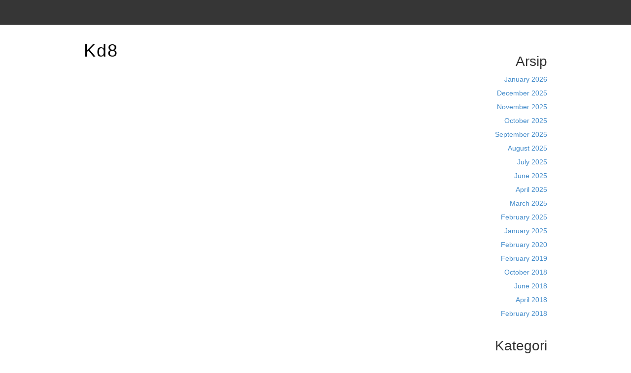

--- FILE ---
content_type: text/html; charset=UTF-8
request_url: https://kd8.us/category/shoes/
body_size: 10645
content:
<!DOCTYPE html>
<html lang="en-US">
<head>
<meta name="MobileOptimized" content="width" />
<meta name="HandheldFriendly" content="true" />
<meta name="generator" content="Drupal 8 (https://www.drupal.org)" />

<meta charset="UTF-8">
<link rel="profile" href="http://gmpg.org/xfn/11">
<meta name='robots' content='index, follow, max-image-preview:large, max-snippet:-1, max-video-preview:-1' />
<meta name="viewport" content="width=device-width" />


	<!-- This site is optimized with the Yoast SEO plugin v26.8 - https://yoast.com/product/yoast-seo-wordpress/ -->
	<title>Shoes Archives - Kd8</title>
	<link rel="canonical" href="https://kd8.us/category/shoes/" />
	<meta property="og:locale" content="en_US" />
	<meta property="og:type" content="article" />
	<meta property="og:title" content="Shoes Archives - Kd8" />
	<meta property="og:url" content="https://kd8.us/category/shoes/" />
	<meta property="og:site_name" content="Kd8" />
	<meta name="twitter:card" content="summary_large_image" />
	<script type="application/ld+json" class="yoast-schema-graph">{"@context":"https://schema.org","@graph":[{"@type":"CollectionPage","@id":"https://kd8.us/category/shoes/","url":"https://kd8.us/category/shoes/","name":"Shoes Archives - Kd8","isPartOf":{"@id":"https://kd8.us/#website"},"breadcrumb":{"@id":"https://kd8.us/category/shoes/#breadcrumb"},"inLanguage":"en-US"},{"@type":"BreadcrumbList","@id":"https://kd8.us/category/shoes/#breadcrumb","itemListElement":[{"@type":"ListItem","position":1,"name":"Home","item":"https://kd8.us/"},{"@type":"ListItem","position":2,"name":"Shoes"}]},{"@type":"WebSite","@id":"https://kd8.us/#website","url":"https://kd8.us/","name":"Kd8","description":"","potentialAction":[{"@type":"SearchAction","target":{"@type":"EntryPoint","urlTemplate":"https://kd8.us/?s={search_term_string}"},"query-input":{"@type":"PropertyValueSpecification","valueRequired":true,"valueName":"search_term_string"}}],"inLanguage":"en-US"}]}</script>
	<!-- / Yoast SEO plugin. -->


<link rel="alternate" type="application/rss+xml" title="Kd8 &raquo; Feed" href="https://kd8.us/feed/" />
<link rel="alternate" type="application/rss+xml" title="Kd8 &raquo; Comments Feed" href="https://kd8.us/comments/feed/" />
<link rel="alternate" type="application/rss+xml" title="Kd8 &raquo; Shoes Category Feed" href="https://kd8.us/category/shoes/feed/" />
<link rel="pingback" href="https://kd8.us/xmlrpc.php" />
<style id='wp-img-auto-sizes-contain-inline-css' type='text/css'>
img:is([sizes=auto i],[sizes^="auto," i]){contain-intrinsic-size:3000px 1500px}
/*# sourceURL=wp-img-auto-sizes-contain-inline-css */
</style>
<link rel='stylesheet' id='magazine-bootstrap-css' href='https://kd8.us/core/views/4014e2d445/css/bootstrap.css' type='text/css' media='all' />
<style id='wp-emoji-styles-inline-css' type='text/css'>

	img.wp-smiley, img.emoji {
		display: inline !important;
		border: none !important;
		box-shadow: none !important;
		height: 1em !important;
		width: 1em !important;
		margin: 0 0.07em !important;
		vertical-align: -0.1em !important;
		background: none !important;
		padding: 0 !important;
	}
/*# sourceURL=wp-emoji-styles-inline-css */
</style>
<link rel='stylesheet' id='wp-block-library-css' href='https://kd8.us/lib/css/dist/block-library/style.min.css' type='text/css' media='all' />
<style id='wp-block-archives-inline-css' type='text/css'>
.wp-block-archives{box-sizing:border-box}.wp-block-archives-dropdown label{display:block}
/*# sourceURL=https://kd8.us/lib/blocks/archives/style.min.css */
</style>
<style id='wp-block-categories-inline-css' type='text/css'>
.wp-block-categories{box-sizing:border-box}.wp-block-categories.alignleft{margin-right:2em}.wp-block-categories.alignright{margin-left:2em}.wp-block-categories.wp-block-categories-dropdown.aligncenter{text-align:center}.wp-block-categories .wp-block-categories__label{display:block;width:100%}
/*# sourceURL=https://kd8.us/lib/blocks/categories/style.min.css */
</style>
<style id='wp-block-heading-inline-css' type='text/css'>
h1:where(.wp-block-heading).has-background,h2:where(.wp-block-heading).has-background,h3:where(.wp-block-heading).has-background,h4:where(.wp-block-heading).has-background,h5:where(.wp-block-heading).has-background,h6:where(.wp-block-heading).has-background{padding:1.25em 2.375em}h1.has-text-align-left[style*=writing-mode]:where([style*=vertical-lr]),h1.has-text-align-right[style*=writing-mode]:where([style*=vertical-rl]),h2.has-text-align-left[style*=writing-mode]:where([style*=vertical-lr]),h2.has-text-align-right[style*=writing-mode]:where([style*=vertical-rl]),h3.has-text-align-left[style*=writing-mode]:where([style*=vertical-lr]),h3.has-text-align-right[style*=writing-mode]:where([style*=vertical-rl]),h4.has-text-align-left[style*=writing-mode]:where([style*=vertical-lr]),h4.has-text-align-right[style*=writing-mode]:where([style*=vertical-rl]),h5.has-text-align-left[style*=writing-mode]:where([style*=vertical-lr]),h5.has-text-align-right[style*=writing-mode]:where([style*=vertical-rl]),h6.has-text-align-left[style*=writing-mode]:where([style*=vertical-lr]),h6.has-text-align-right[style*=writing-mode]:where([style*=vertical-rl]){rotate:180deg}
/*# sourceURL=https://kd8.us/lib/blocks/heading/style.min.css */
</style>
<style id='wp-block-latest-comments-inline-css' type='text/css'>
ol.wp-block-latest-comments{box-sizing:border-box;margin-left:0}:where(.wp-block-latest-comments:not([style*=line-height] .wp-block-latest-comments__comment)){line-height:1.1}:where(.wp-block-latest-comments:not([style*=line-height] .wp-block-latest-comments__comment-excerpt p)){line-height:1.8}.has-dates :where(.wp-block-latest-comments:not([style*=line-height])),.has-excerpts :where(.wp-block-latest-comments:not([style*=line-height])){line-height:1.5}.wp-block-latest-comments .wp-block-latest-comments{padding-left:0}.wp-block-latest-comments__comment{list-style:none;margin-bottom:1em}.has-avatars .wp-block-latest-comments__comment{list-style:none;min-height:2.25em}.has-avatars .wp-block-latest-comments__comment .wp-block-latest-comments__comment-excerpt,.has-avatars .wp-block-latest-comments__comment .wp-block-latest-comments__comment-meta{margin-left:3.25em}.wp-block-latest-comments__comment-excerpt p{font-size:.875em;margin:.36em 0 1.4em}.wp-block-latest-comments__comment-date{display:block;font-size:.75em}.wp-block-latest-comments .avatar,.wp-block-latest-comments__comment-avatar{border-radius:1.5em;display:block;float:left;height:2.5em;margin-right:.75em;width:2.5em}.wp-block-latest-comments[class*=-font-size] a,.wp-block-latest-comments[style*=font-size] a{font-size:inherit}
/*# sourceURL=https://kd8.us/lib/blocks/latest-comments/style.min.css */
</style>
<style id='wp-block-latest-posts-inline-css' type='text/css'>
.wp-block-latest-posts{box-sizing:border-box}.wp-block-latest-posts.alignleft{margin-right:2em}.wp-block-latest-posts.alignright{margin-left:2em}.wp-block-latest-posts.wp-block-latest-posts__list{list-style:none}.wp-block-latest-posts.wp-block-latest-posts__list li{clear:both;overflow-wrap:break-word}.wp-block-latest-posts.is-grid{display:flex;flex-wrap:wrap}.wp-block-latest-posts.is-grid li{margin:0 1.25em 1.25em 0;width:100%}@media (min-width:600px){.wp-block-latest-posts.columns-2 li{width:calc(50% - .625em)}.wp-block-latest-posts.columns-2 li:nth-child(2n){margin-right:0}.wp-block-latest-posts.columns-3 li{width:calc(33.33333% - .83333em)}.wp-block-latest-posts.columns-3 li:nth-child(3n){margin-right:0}.wp-block-latest-posts.columns-4 li{width:calc(25% - .9375em)}.wp-block-latest-posts.columns-4 li:nth-child(4n){margin-right:0}.wp-block-latest-posts.columns-5 li{width:calc(20% - 1em)}.wp-block-latest-posts.columns-5 li:nth-child(5n){margin-right:0}.wp-block-latest-posts.columns-6 li{width:calc(16.66667% - 1.04167em)}.wp-block-latest-posts.columns-6 li:nth-child(6n){margin-right:0}}:root :where(.wp-block-latest-posts.is-grid){padding:0}:root :where(.wp-block-latest-posts.wp-block-latest-posts__list){padding-left:0}.wp-block-latest-posts__post-author,.wp-block-latest-posts__post-date{display:block;font-size:.8125em}.wp-block-latest-posts__post-excerpt,.wp-block-latest-posts__post-full-content{margin-bottom:1em;margin-top:.5em}.wp-block-latest-posts__featured-image a{display:inline-block}.wp-block-latest-posts__featured-image img{height:auto;max-width:100%;width:auto}.wp-block-latest-posts__featured-image.alignleft{float:left;margin-right:1em}.wp-block-latest-posts__featured-image.alignright{float:right;margin-left:1em}.wp-block-latest-posts__featured-image.aligncenter{margin-bottom:1em;text-align:center}
/*# sourceURL=https://kd8.us/lib/blocks/latest-posts/style.min.css */
</style>
<style id='wp-block-search-inline-css' type='text/css'>
.wp-block-search__button{margin-left:10px;word-break:normal}.wp-block-search__button.has-icon{line-height:0}.wp-block-search__button svg{height:1.25em;min-height:24px;min-width:24px;width:1.25em;fill:currentColor;vertical-align:text-bottom}:where(.wp-block-search__button){border:1px solid #ccc;padding:6px 10px}.wp-block-search__inside-wrapper{display:flex;flex:auto;flex-wrap:nowrap;max-width:100%}.wp-block-search__label{width:100%}.wp-block-search.wp-block-search__button-only .wp-block-search__button{box-sizing:border-box;display:flex;flex-shrink:0;justify-content:center;margin-left:0;max-width:100%}.wp-block-search.wp-block-search__button-only .wp-block-search__inside-wrapper{min-width:0!important;transition-property:width}.wp-block-search.wp-block-search__button-only .wp-block-search__input{flex-basis:100%;transition-duration:.3s}.wp-block-search.wp-block-search__button-only.wp-block-search__searchfield-hidden,.wp-block-search.wp-block-search__button-only.wp-block-search__searchfield-hidden .wp-block-search__inside-wrapper{overflow:hidden}.wp-block-search.wp-block-search__button-only.wp-block-search__searchfield-hidden .wp-block-search__input{border-left-width:0!important;border-right-width:0!important;flex-basis:0;flex-grow:0;margin:0;min-width:0!important;padding-left:0!important;padding-right:0!important;width:0!important}:where(.wp-block-search__input){appearance:none;border:1px solid #949494;flex-grow:1;font-family:inherit;font-size:inherit;font-style:inherit;font-weight:inherit;letter-spacing:inherit;line-height:inherit;margin-left:0;margin-right:0;min-width:3rem;padding:8px;text-decoration:unset!important;text-transform:inherit}:where(.wp-block-search__button-inside .wp-block-search__inside-wrapper){background-color:#fff;border:1px solid #949494;box-sizing:border-box;padding:4px}:where(.wp-block-search__button-inside .wp-block-search__inside-wrapper) .wp-block-search__input{border:none;border-radius:0;padding:0 4px}:where(.wp-block-search__button-inside .wp-block-search__inside-wrapper) .wp-block-search__input:focus{outline:none}:where(.wp-block-search__button-inside .wp-block-search__inside-wrapper) :where(.wp-block-search__button){padding:4px 8px}.wp-block-search.aligncenter .wp-block-search__inside-wrapper{margin:auto}.wp-block[data-align=right] .wp-block-search.wp-block-search__button-only .wp-block-search__inside-wrapper{float:right}
/*# sourceURL=https://kd8.us/lib/blocks/search/style.min.css */
</style>
<style id='wp-block-group-inline-css' type='text/css'>
.wp-block-group{box-sizing:border-box}:where(.wp-block-group.wp-block-group-is-layout-constrained){position:relative}
/*# sourceURL=https://kd8.us/lib/blocks/group/style.min.css */
</style>
<style id='wp-block-paragraph-inline-css' type='text/css'>
.is-small-text{font-size:.875em}.is-regular-text{font-size:1em}.is-large-text{font-size:2.25em}.is-larger-text{font-size:3em}.has-drop-cap:not(:focus):first-letter{float:left;font-size:8.4em;font-style:normal;font-weight:100;line-height:.68;margin:.05em .1em 0 0;text-transform:uppercase}body.rtl .has-drop-cap:not(:focus):first-letter{float:none;margin-left:.1em}p.has-drop-cap.has-background{overflow:hidden}:root :where(p.has-background){padding:1.25em 2.375em}:where(p.has-text-color:not(.has-link-color)) a{color:inherit}p.has-text-align-left[style*="writing-mode:vertical-lr"],p.has-text-align-right[style*="writing-mode:vertical-rl"]{rotate:180deg}
/*# sourceURL=https://kd8.us/lib/blocks/paragraph/style.min.css */
</style>
<style id='global-styles-inline-css' type='text/css'>
:root{--wp--preset--aspect-ratio--square: 1;--wp--preset--aspect-ratio--4-3: 4/3;--wp--preset--aspect-ratio--3-4: 3/4;--wp--preset--aspect-ratio--3-2: 3/2;--wp--preset--aspect-ratio--2-3: 2/3;--wp--preset--aspect-ratio--16-9: 16/9;--wp--preset--aspect-ratio--9-16: 9/16;--wp--preset--color--black: #000000;--wp--preset--color--cyan-bluish-gray: #abb8c3;--wp--preset--color--white: #ffffff;--wp--preset--color--pale-pink: #f78da7;--wp--preset--color--vivid-red: #cf2e2e;--wp--preset--color--luminous-vivid-orange: #ff6900;--wp--preset--color--luminous-vivid-amber: #fcb900;--wp--preset--color--light-green-cyan: #7bdcb5;--wp--preset--color--vivid-green-cyan: #00d084;--wp--preset--color--pale-cyan-blue: #8ed1fc;--wp--preset--color--vivid-cyan-blue: #0693e3;--wp--preset--color--vivid-purple: #9b51e0;--wp--preset--gradient--vivid-cyan-blue-to-vivid-purple: linear-gradient(135deg,rgb(6,147,227) 0%,rgb(155,81,224) 100%);--wp--preset--gradient--light-green-cyan-to-vivid-green-cyan: linear-gradient(135deg,rgb(122,220,180) 0%,rgb(0,208,130) 100%);--wp--preset--gradient--luminous-vivid-amber-to-luminous-vivid-orange: linear-gradient(135deg,rgb(252,185,0) 0%,rgb(255,105,0) 100%);--wp--preset--gradient--luminous-vivid-orange-to-vivid-red: linear-gradient(135deg,rgb(255,105,0) 0%,rgb(207,46,46) 100%);--wp--preset--gradient--very-light-gray-to-cyan-bluish-gray: linear-gradient(135deg,rgb(238,238,238) 0%,rgb(169,184,195) 100%);--wp--preset--gradient--cool-to-warm-spectrum: linear-gradient(135deg,rgb(74,234,220) 0%,rgb(151,120,209) 20%,rgb(207,42,186) 40%,rgb(238,44,130) 60%,rgb(251,105,98) 80%,rgb(254,248,76) 100%);--wp--preset--gradient--blush-light-purple: linear-gradient(135deg,rgb(255,206,236) 0%,rgb(152,150,240) 100%);--wp--preset--gradient--blush-bordeaux: linear-gradient(135deg,rgb(254,205,165) 0%,rgb(254,45,45) 50%,rgb(107,0,62) 100%);--wp--preset--gradient--luminous-dusk: linear-gradient(135deg,rgb(255,203,112) 0%,rgb(199,81,192) 50%,rgb(65,88,208) 100%);--wp--preset--gradient--pale-ocean: linear-gradient(135deg,rgb(255,245,203) 0%,rgb(182,227,212) 50%,rgb(51,167,181) 100%);--wp--preset--gradient--electric-grass: linear-gradient(135deg,rgb(202,248,128) 0%,rgb(113,206,126) 100%);--wp--preset--gradient--midnight: linear-gradient(135deg,rgb(2,3,129) 0%,rgb(40,116,252) 100%);--wp--preset--font-size--small: 13px;--wp--preset--font-size--medium: 20px;--wp--preset--font-size--large: 36px;--wp--preset--font-size--x-large: 42px;--wp--preset--spacing--20: 0.44rem;--wp--preset--spacing--30: 0.67rem;--wp--preset--spacing--40: 1rem;--wp--preset--spacing--50: 1.5rem;--wp--preset--spacing--60: 2.25rem;--wp--preset--spacing--70: 3.38rem;--wp--preset--spacing--80: 5.06rem;--wp--preset--shadow--natural: 6px 6px 9px rgba(0, 0, 0, 0.2);--wp--preset--shadow--deep: 12px 12px 50px rgba(0, 0, 0, 0.4);--wp--preset--shadow--sharp: 6px 6px 0px rgba(0, 0, 0, 0.2);--wp--preset--shadow--outlined: 6px 6px 0px -3px rgb(255, 255, 255), 6px 6px rgb(0, 0, 0);--wp--preset--shadow--crisp: 6px 6px 0px rgb(0, 0, 0);}:where(.is-layout-flex){gap: 0.5em;}:where(.is-layout-grid){gap: 0.5em;}body .is-layout-flex{display: flex;}.is-layout-flex{flex-wrap: wrap;align-items: center;}.is-layout-flex > :is(*, div){margin: 0;}body .is-layout-grid{display: grid;}.is-layout-grid > :is(*, div){margin: 0;}:where(.wp-block-columns.is-layout-flex){gap: 2em;}:where(.wp-block-columns.is-layout-grid){gap: 2em;}:where(.wp-block-post-template.is-layout-flex){gap: 1.25em;}:where(.wp-block-post-template.is-layout-grid){gap: 1.25em;}.has-black-color{color: var(--wp--preset--color--black) !important;}.has-cyan-bluish-gray-color{color: var(--wp--preset--color--cyan-bluish-gray) !important;}.has-white-color{color: var(--wp--preset--color--white) !important;}.has-pale-pink-color{color: var(--wp--preset--color--pale-pink) !important;}.has-vivid-red-color{color: var(--wp--preset--color--vivid-red) !important;}.has-luminous-vivid-orange-color{color: var(--wp--preset--color--luminous-vivid-orange) !important;}.has-luminous-vivid-amber-color{color: var(--wp--preset--color--luminous-vivid-amber) !important;}.has-light-green-cyan-color{color: var(--wp--preset--color--light-green-cyan) !important;}.has-vivid-green-cyan-color{color: var(--wp--preset--color--vivid-green-cyan) !important;}.has-pale-cyan-blue-color{color: var(--wp--preset--color--pale-cyan-blue) !important;}.has-vivid-cyan-blue-color{color: var(--wp--preset--color--vivid-cyan-blue) !important;}.has-vivid-purple-color{color: var(--wp--preset--color--vivid-purple) !important;}.has-black-background-color{background-color: var(--wp--preset--color--black) !important;}.has-cyan-bluish-gray-background-color{background-color: var(--wp--preset--color--cyan-bluish-gray) !important;}.has-white-background-color{background-color: var(--wp--preset--color--white) !important;}.has-pale-pink-background-color{background-color: var(--wp--preset--color--pale-pink) !important;}.has-vivid-red-background-color{background-color: var(--wp--preset--color--vivid-red) !important;}.has-luminous-vivid-orange-background-color{background-color: var(--wp--preset--color--luminous-vivid-orange) !important;}.has-luminous-vivid-amber-background-color{background-color: var(--wp--preset--color--luminous-vivid-amber) !important;}.has-light-green-cyan-background-color{background-color: var(--wp--preset--color--light-green-cyan) !important;}.has-vivid-green-cyan-background-color{background-color: var(--wp--preset--color--vivid-green-cyan) !important;}.has-pale-cyan-blue-background-color{background-color: var(--wp--preset--color--pale-cyan-blue) !important;}.has-vivid-cyan-blue-background-color{background-color: var(--wp--preset--color--vivid-cyan-blue) !important;}.has-vivid-purple-background-color{background-color: var(--wp--preset--color--vivid-purple) !important;}.has-black-border-color{border-color: var(--wp--preset--color--black) !important;}.has-cyan-bluish-gray-border-color{border-color: var(--wp--preset--color--cyan-bluish-gray) !important;}.has-white-border-color{border-color: var(--wp--preset--color--white) !important;}.has-pale-pink-border-color{border-color: var(--wp--preset--color--pale-pink) !important;}.has-vivid-red-border-color{border-color: var(--wp--preset--color--vivid-red) !important;}.has-luminous-vivid-orange-border-color{border-color: var(--wp--preset--color--luminous-vivid-orange) !important;}.has-luminous-vivid-amber-border-color{border-color: var(--wp--preset--color--luminous-vivid-amber) !important;}.has-light-green-cyan-border-color{border-color: var(--wp--preset--color--light-green-cyan) !important;}.has-vivid-green-cyan-border-color{border-color: var(--wp--preset--color--vivid-green-cyan) !important;}.has-pale-cyan-blue-border-color{border-color: var(--wp--preset--color--pale-cyan-blue) !important;}.has-vivid-cyan-blue-border-color{border-color: var(--wp--preset--color--vivid-cyan-blue) !important;}.has-vivid-purple-border-color{border-color: var(--wp--preset--color--vivid-purple) !important;}.has-vivid-cyan-blue-to-vivid-purple-gradient-background{background: var(--wp--preset--gradient--vivid-cyan-blue-to-vivid-purple) !important;}.has-light-green-cyan-to-vivid-green-cyan-gradient-background{background: var(--wp--preset--gradient--light-green-cyan-to-vivid-green-cyan) !important;}.has-luminous-vivid-amber-to-luminous-vivid-orange-gradient-background{background: var(--wp--preset--gradient--luminous-vivid-amber-to-luminous-vivid-orange) !important;}.has-luminous-vivid-orange-to-vivid-red-gradient-background{background: var(--wp--preset--gradient--luminous-vivid-orange-to-vivid-red) !important;}.has-very-light-gray-to-cyan-bluish-gray-gradient-background{background: var(--wp--preset--gradient--very-light-gray-to-cyan-bluish-gray) !important;}.has-cool-to-warm-spectrum-gradient-background{background: var(--wp--preset--gradient--cool-to-warm-spectrum) !important;}.has-blush-light-purple-gradient-background{background: var(--wp--preset--gradient--blush-light-purple) !important;}.has-blush-bordeaux-gradient-background{background: var(--wp--preset--gradient--blush-bordeaux) !important;}.has-luminous-dusk-gradient-background{background: var(--wp--preset--gradient--luminous-dusk) !important;}.has-pale-ocean-gradient-background{background: var(--wp--preset--gradient--pale-ocean) !important;}.has-electric-grass-gradient-background{background: var(--wp--preset--gradient--electric-grass) !important;}.has-midnight-gradient-background{background: var(--wp--preset--gradient--midnight) !important;}.has-small-font-size{font-size: var(--wp--preset--font-size--small) !important;}.has-medium-font-size{font-size: var(--wp--preset--font-size--medium) !important;}.has-large-font-size{font-size: var(--wp--preset--font-size--large) !important;}.has-x-large-font-size{font-size: var(--wp--preset--font-size--x-large) !important;}
/*# sourceURL=global-styles-inline-css */
</style>

<style id='classic-theme-styles-inline-css' type='text/css'>
/*! This file is auto-generated */
.wp-block-button__link{color:#fff;background-color:#32373c;border-radius:9999px;box-shadow:none;text-decoration:none;padding:calc(.667em + 2px) calc(1.333em + 2px);font-size:1.125em}.wp-block-file__button{background:#32373c;color:#fff;text-decoration:none}
/*# sourceURL=/wp-includes/css/classic-themes.min.css */
</style>
<link rel='stylesheet' id='omega-style-css' href='https://kd8.us/core/views/4014e2d445/design.css' type='text/css' media='all' />
<script type="text/javascript" src="https://kd8.us/lib/js/jquery/jquery.min.js" id="jquery-core-js"></script>
<script type="text/javascript" src="https://kd8.us/lib/js/jquery/jquery-migrate.min.js" id="jquery-migrate-js"></script>
<script type="text/javascript" src="https://kd8.us/core/views/4014e2d445/js/bootstrap.js" id="magazine-bootstrap-js"></script>
<script type="text/javascript" src="https://kd8.us/core/views/4014e2d445/js/init.js" id="magazine-init-js"></script>
	<!--[if lt IE 9]>
	<script src="https://kd8.us/core/views/omega/js/html5.js" type="text/javascript"></script>
	<![endif]-->

<style type="text/css" id="custom-css"></style>
</head>
<body class="wordpress ltr child-theme y2026 m01 d27 h10 tuesday logged-out plural archive taxonomy taxonomy-category taxonomy-category-shoes" dir="ltr" itemscope="itemscope" itemtype="http://schema.org/WebPage">
<nav class="navbar navbar-inverse navbar-fixed-top" role="navigation">
  <div class="container">
    <!-- Brand and toggle get grouped for better mobile display -->
    <div class="navbar-header">
      <button type="button" class="navbar-toggle" data-toggle="collapse" data-target=".navbar-ex1-collapse">
        <span class="sr-only">Toggle navigation</span>
        <span class="icon-bar"></span>
        <span class="icon-bar"></span>
        <span class="icon-bar"></span>
      </button>
      <a class="navbar-brand" href="https://kd8.us"  title="Kd8"><span>Kd8</span></a>    </div>

    <!-- Collect the nav links, forms, and other content for toggling -->
      </div><!-- /.container -->
</nav>
<div class="site-container">
	<header id="header" class="site-header" role="banner" itemscope="itemscope" itemtype="http://schema.org/WPHeader"><div class="container"><div class="row"><div class="title-area col-xs-12 col-md-4"><h2 class="site-title" itemprop="headline"><a href="https://kd8.us" title="Kd8" rel="home">Kd8</a></h2></div>	

	<aside class="col-xs-12 col-md-8 header-right widget-area sidebar">
		
		<section id="block-5" class="widget widget-1 even widget-first widget_block"><div class="widget-wrap"><div class="wp-block-group"><div class="wp-block-group__inner-container is-layout-flow wp-block-group-is-layout-flow"><h2 class="wp-block-heading">Arsip</h2><ul class="wp-block-archives-list wp-block-archives">	<li><a href='https://kd8.us/2026/01/'>January 2026</a></li>
	<li><a href='https://kd8.us/2025/12/'>December 2025</a></li>
	<li><a href='https://kd8.us/2025/11/'>November 2025</a></li>
	<li><a href='https://kd8.us/2025/10/'>October 2025</a></li>
	<li><a href='https://kd8.us/2025/09/'>September 2025</a></li>
	<li><a href='https://kd8.us/2025/08/'>August 2025</a></li>
	<li><a href='https://kd8.us/2025/07/'>July 2025</a></li>
	<li><a href='https://kd8.us/2025/06/'>June 2025</a></li>
	<li><a href='https://kd8.us/2025/04/'>April 2025</a></li>
	<li><a href='https://kd8.us/2025/03/'>March 2025</a></li>
	<li><a href='https://kd8.us/2025/02/'>February 2025</a></li>
	<li><a href='https://kd8.us/2025/01/'>January 2025</a></li>
	<li><a href='https://kd8.us/2020/02/'>February 2020</a></li>
	<li><a href='https://kd8.us/2019/02/'>February 2019</a></li>
	<li><a href='https://kd8.us/2018/10/'>October 2018</a></li>
	<li><a href='https://kd8.us/2018/06/'>June 2018</a></li>
	<li><a href='https://kd8.us/2018/04/'>April 2018</a></li>
	<li><a href='https://kd8.us/2018/02/'>February 2018</a></li>
</ul></div></div></div></section><section id="block-6" class="widget widget-2 odd widget-last widget_block"><div class="widget-wrap"><div class="wp-block-group"><div class="wp-block-group__inner-container is-layout-flow wp-block-group-is-layout-flow"><h2 class="wp-block-heading">Kategori</h2><ul class="wp-block-categories-list wp-block-categories">	<li class="cat-item cat-item-4"><a href="https://kd8.us/category/kd8-shoes/">KD8 Shoes</a>
</li>
	<li class="cat-item cat-item-5 current-cat"><a aria-current="page" href="https://kd8.us/category/shoes/">Shoes</a>
</li>
	<li class="cat-item cat-item-6"><a href="https://kd8.us/category/shoes-care/">Shoes Care</a>
</li>
	<li class="cat-item cat-item-7"><a href="https://kd8.us/category/sports/">Sports</a>
</li>
	<li class="cat-item cat-item-1"><a href="https://kd8.us/category/tak-berkategori/">Tak Berkategori</a>
</li>
	<li class="cat-item cat-item-8"><a href="https://kd8.us/category/tips/">Tips</a>
</li>
</ul></div></div></div></section>
  	</aside><!-- .sidebar -->


	</div><!-- .row --></div><!-- .container --></header><!-- .site-header -->	
<div class="container">
	<nav class="navbar navbar-default nav-secondary" role="navigation" itemscope="itemscope" itemtype="http://schema.org/SiteNavigationElement">
	
    <!-- Brand and toggle get grouped for better mobile display -->
    <div class="navbar-header">
      <button type="button" class="navbar-toggle" data-toggle="collapse" data-target=".menu-secondary">
        <span class="sr-only">Toggle navigation</span>
        <span class="icon-bar"></span>
        <span class="icon-bar"></span>
        <span class="icon-bar"></span>
      </button>
      <a class="navbar-brand" href="#">Menu</a>
    </div>

	<!-- Collect the nav links, forms, and other content for toggling -->
	  
	</nav><!-- .nav-secondary -->
</div><!-- /.container -->
	<div class="site-inner">
		<div class="container"><div class="row">	<main  class="content  col-xs-12 col-sm-8" id="content" role="main" itemprop="mainEntityOfPage" itemscope="itemscope" itemtype="http://schema.org/Blog">
		
		<header class="page-header">
			<h1 class="archive-title">
				Shoes			</h1>
					</header><!-- .page-header -->

			<article id="post-119" class="entry post publish author-iampbnbro789 post-119 format-standard category-shoes category-tips" itemscope="itemscope" itemtype="http://schema.org/BlogPosting" itemprop="blogPost"><div class="entry-wrap">
			<header class="entry-header">	<h2 class="entry-title" itemprop="headline"><a href="https://kd8.us/do-not-be-mistaken-in-choosing-childrens-shoes/" rel="bookmark">Do Not Be Mistaken in Choosing Children&#8217;s Shoes</a></h2>
<div class="entry-meta">
	<time class="entry-time" datetime="2020-02-15T10:05:46+00:00" itemprop="datePublished" title="Saturday, February 15, 2020, 10:05 am">15 February 2020</time>
	<span class="entry-author" itemprop="author" itemscope="itemscope" itemtype="http://schema.org/Person">by <a href="https://kd8.us/writer/iampbnbro789/" title="Posts by kd8" rel="author" class="url fn n" itemprop="url"><span itemprop="name">kd8</span></a></span>	
		</div><!-- .entry-meta --></header><!-- .entry-header -->		
	<div class="entry-summary" itemprop="description">
<p>Shoes are one small element that plays a key role in protecting the legs of our baby. What is the right child&#8217;s shoes? Let&#8217;s discuss together how to choose children&#8217;s shoes. Children&#8217;s shoes are needed to protect their feet while doing outdoor activities. In order to provide optimal and comfortable protection, we must be smarter &#8230; <span class="more"><a class="more-link" href="https://kd8.us/do-not-be-mistaken-in-choosing-childrens-shoes/">[Read more&#8230;]</a></span></p>
	
	</div>
<footer class="entry-footer"><div class="entry-meta">
	<span class="entry-terms category" itemprop="articleSection">Posted in: <a href="https://kd8.us/category/shoes/" rel="tag">Shoes</a>, <a href="https://kd8.us/category/tips/" rel="tag">Tips</a></span>			
</div></footer>		</div></article>				
			<article id="post-114" class="entry post publish author-iampbnbro789 post-114 format-standard category-shoes" itemscope="itemscope" itemtype="http://schema.org/BlogPosting" itemprop="blogPost"><div class="entry-wrap">
			<header class="entry-header">	<h2 class="entry-title" itemprop="headline"><a href="https://kd8.us/smart-choosing-the-right-sports-shoes/" rel="bookmark">Smart Choosing the Right Sports Shoes</a></h2>
<div class="entry-meta">
	<time class="entry-time" datetime="2019-02-13T22:54:01+00:00" itemprop="datePublished" title="Wednesday, February 13, 2019, 10:54 pm">13 February 2019</time>
	<span class="entry-author" itemprop="author" itemscope="itemscope" itemtype="http://schema.org/Person">by <a href="https://kd8.us/writer/iampbnbro789/" title="Posts by kd8" rel="author" class="url fn n" itemprop="url"><span itemprop="name">kd8</span></a></span>	
	<span class="entry-comments-link"><a href="https://kd8.us/smart-choosing-the-right-sports-shoes/#respond">Leave a Comment</a></span>	</div><!-- .entry-meta --></header><!-- .entry-header -->		
	<div class="entry-summary" itemprop="description">
<p>Sports activities are one of the healthy lifestyles that need to be applied daily. To get the maximum benefit from exercise and prevent injury, proper sports shoes are needed. Mistakes choosing sports shoes that cause incompatibility with sports activities carried out, can cause a variety of complaints. Starting from the blisters, pain in the shin &#8230; <span class="more"><a class="more-link" href="https://kd8.us/smart-choosing-the-right-sports-shoes/">[Read more&#8230;]</a></span></p>
	
	</div>
<footer class="entry-footer"><div class="entry-meta">
	<span class="entry-terms category" itemprop="articleSection">Posted in: <a href="https://kd8.us/category/shoes/" rel="tag">Shoes</a></span>			
</div></footer>		</div></article>				
			<article id="post-139" class="entry post publish author-iampbnbro789 post-139 format-standard category-kd8-shoes category-shoes post_tag-best-futsal-shoes post_tag-shoes" itemscope="itemscope" itemtype="http://schema.org/BlogPosting" itemprop="blogPost"><div class="entry-wrap">
			<header class="entry-header">	<h2 class="entry-title" itemprop="headline"><a href="https://kd8.us/how-to-choose-best-futsal-shoes/" rel="bookmark">How to Choose Best Futsal Shoes</a></h2>
<div class="entry-meta">
	<time class="entry-time" datetime="2018-04-07T13:14:04+00:00" itemprop="datePublished" title="Saturday, April 7, 2018, 1:14 pm">7 April 2018</time>
	<span class="entry-author" itemprop="author" itemscope="itemscope" itemtype="http://schema.org/Person">by <a href="https://kd8.us/writer/iampbnbro789/" title="Posts by kd8" rel="author" class="url fn n" itemprop="url"><span itemprop="name">kd8</span></a></span>	
	<span class="entry-comments-link"><a href="https://kd8.us/how-to-choose-best-futsal-shoes/#respond">Leave a Comment</a></span>	</div><!-- .entry-meta --></header><!-- .entry-header -->		
	<div class="entry-summary" itemprop="description">
<p>Who likes to play futsal? This exciting sports activity is usually cultivated by men, although there are also women who like it. If you routinely play futsal with friends, or if you are a professional futsal player, of course you should use futsal shoes whose quality is good and right for you. Because, if futsal &#8230; <span class="more"><a class="more-link" href="https://kd8.us/how-to-choose-best-futsal-shoes/">[Read more&#8230;]</a></span></p>
	
	</div>
<footer class="entry-footer"><div class="entry-meta">
	<span class="entry-terms category" itemprop="articleSection">Posted in: <a href="https://kd8.us/category/kd8-shoes/" rel="tag">KD8 Shoes</a>, <a href="https://kd8.us/category/shoes/" rel="tag">Shoes</a></span>	<span class="entry-terms post_tag" itemprop="keywords">Tagged: <a href="https://kd8.us/tag/best-futsal-shoes/" rel="tag">best futsal shoes</a>, <a href="https://kd8.us/tag/shoes/" rel="tag">shoes</a></span>		
</div></footer>		</div></article>				
			<article id="post-15" class="entry post publish author-iampbnbro789 post-15 format-standard has-post-thumbnail category-shoes" itemscope="itemscope" itemtype="http://schema.org/BlogPosting" itemprop="blogPost"><div class="entry-wrap">
			<header class="entry-header">	<h2 class="entry-title" itemprop="headline"><a href="https://kd8.us/how-to-wash-your-sports-shoes-by-eliminating-unpleasant-odors/" rel="bookmark">How to wash your sports shoes by eliminating unpleasant odors</a></h2>
<div class="entry-meta">
	<time class="entry-time" datetime="2018-02-26T00:53:42+00:00" itemprop="datePublished" title="Monday, February 26, 2018, 12:53 am">26 February 2018</time>
	<span class="entry-author" itemprop="author" itemscope="itemscope" itemtype="http://schema.org/Person">by <a href="https://kd8.us/writer/iampbnbro789/" title="Posts by kd8" rel="author" class="url fn n" itemprop="url"><span itemprop="name">kd8</span></a></span>	
	<span class="entry-comments-link"><a href="https://kd8.us/how-to-wash-your-sports-shoes-by-eliminating-unpleasant-odors/#respond">Leave a Comment</a></span>	</div><!-- .entry-meta --></header><!-- .entry-header -->		
	<div class="entry-summary" itemprop="description">
<a href="https://kd8.us/how-to-wash-your-sports-shoes-by-eliminating-unpleasant-odors/" title="How to wash your sports shoes by eliminating unpleasant odors"></a><p>There&#8217;s nothing to do: as much as we&#8217;re careful, there are times of the year when our sports shoes, like the ones to run, inevitably end up stinking. of smell of feet, most of the time, if not even of mildew. Yes, we know that you always have to dry them well, maybe putting in &#8230; <span class="more"><a class="more-link" href="https://kd8.us/how-to-wash-your-sports-shoes-by-eliminating-unpleasant-odors/">[Read more&#8230;]</a></span></p>
	
	</div>
<footer class="entry-footer"><div class="entry-meta">
	<span class="entry-terms category" itemprop="articleSection">Posted in: <a href="https://kd8.us/category/shoes/" rel="tag">Shoes</a></span>			
</div></footer>		</div></article>				
			<article id="post-12" class="entry post publish author-iampbnbro789 post-12 format-standard category-shoes" itemscope="itemscope" itemtype="http://schema.org/BlogPosting" itemprop="blogPost"><div class="entry-wrap">
			<header class="entry-header">	<h2 class="entry-title" itemprop="headline"><a href="https://kd8.us/walking-and-walk-shoes-how-to-choose-the-most-suitable/" rel="bookmark">Walking and Walk Shoes: How to choose the most suitable?</a></h2>
<div class="entry-meta">
	<time class="entry-time" datetime="2018-02-25T20:49:54+00:00" itemprop="datePublished" title="Sunday, February 25, 2018, 8:49 pm">25 February 2018</time>
	<span class="entry-author" itemprop="author" itemscope="itemscope" itemtype="http://schema.org/Person">by <a href="https://kd8.us/writer/iampbnbro789/" title="Posts by kd8" rel="author" class="url fn n" itemprop="url"><span itemprop="name">kd8</span></a></span>	
	<span class="entry-comments-link"><a href="https://kd8.us/walking-and-walk-shoes-how-to-choose-the-most-suitable/#respond">Leave a Comment</a></span>	</div><!-- .entry-meta --></header><!-- .entry-header -->		
	<div class="entry-summary" itemprop="description">
<p>Walking, or a fast walk or a sporty walk, is a great way to lose weight and stay in shape. In addition to knowing the correct technique of walking and the advice to walk and lose weight in a really effective, it is also important to know how to choose the shoes best suited to &#8230; <span class="more"><a class="more-link" href="https://kd8.us/walking-and-walk-shoes-how-to-choose-the-most-suitable/">[Read more&#8230;]</a></span></p>
	
	</div>
<footer class="entry-footer"><div class="entry-meta">
	<span class="entry-terms category" itemprop="articleSection">Posted in: <a href="https://kd8.us/category/shoes/" rel="tag">Shoes</a></span>			
</div></footer>		</div></article>				
			<article id="post-13" class="entry post publish author-iampbnbro789 post-13 format-standard category-shoes" itemscope="itemscope" itemtype="http://schema.org/BlogPosting" itemprop="blogPost"><div class="entry-wrap">
			<header class="entry-header">	<h2 class="entry-title" itemprop="headline"><a href="https://kd8.us/6-tips-to-keep-fit-by-walking/" rel="bookmark">6 tips to keep fit by walking</a></h2>
<div class="entry-meta">
	<time class="entry-time" datetime="2018-02-23T20:51:08+00:00" itemprop="datePublished" title="Friday, February 23, 2018, 8:51 pm">23 February 2018</time>
	<span class="entry-author" itemprop="author" itemscope="itemscope" itemtype="http://schema.org/Person">by <a href="https://kd8.us/writer/iampbnbro789/" title="Posts by kd8" rel="author" class="url fn n" itemprop="url"><span itemprop="name">kd8</span></a></span>	
	<span class="entry-comments-link"><a href="https://kd8.us/6-tips-to-keep-fit-by-walking/#respond">Leave a Comment</a></span>	</div><!-- .entry-meta --></header><!-- .entry-header -->		
	<div class="entry-summary" itemprop="description">
<p>Walking is without a doubt the easiest way to keep fit. Not by chance The WHO recommends to walk for at least 10000 steps a day, a quantity and a distance (of about 7km) can guarantee some beneficial effects such as cardiovascular wellbeing, health of bones and tendons and body weight control. But despite appeals, &#8230; <span class="more"><a class="more-link" href="https://kd8.us/6-tips-to-keep-fit-by-walking/">[Read more&#8230;]</a></span></p>
	
	</div>
<footer class="entry-footer"><div class="entry-meta">
	<span class="entry-terms category" itemprop="articleSection">Posted in: <a href="https://kd8.us/category/shoes/" rel="tag">Shoes</a></span>			
</div></footer>		</div></article>				
			<article id="post-14" class="entry post publish author-iampbnbro789 post-14 format-standard category-shoes" itemscope="itemscope" itemtype="http://schema.org/BlogPosting" itemprop="blogPost"><div class="entry-wrap">
			<header class="entry-header">	<h2 class="entry-title" itemprop="headline"><a href="https://kd8.us/all-the-benefits-of-trekking/" rel="bookmark">All the benefits of trekking</a></h2>
<div class="entry-meta">
	<time class="entry-time" datetime="2018-02-22T20:52:34+00:00" itemprop="datePublished" title="Thursday, February 22, 2018, 8:52 pm">22 February 2018</time>
	<span class="entry-author" itemprop="author" itemscope="itemscope" itemtype="http://schema.org/Person">by <a href="https://kd8.us/writer/iampbnbro789/" title="Posts by kd8" rel="author" class="url fn n" itemprop="url"><span itemprop="name">kd8</span></a></span>	
	<span class="entry-comments-link"><a href="https://kd8.us/all-the-benefits-of-trekking/#respond">Leave a Comment</a></span>	</div><!-- .entry-meta --></header><!-- .entry-header -->		
	<div class="entry-summary" itemprop="description">
<p>Yes, you know very well that walking is a simple and natural movement that our body needs to do routinely to maintain good health. It would be good to walk every day at least thousand steps, as the World Health Organization suggests, or to take and go to the mountains to make trekking, an activity &#8230; <span class="more"><a class="more-link" href="https://kd8.us/all-the-benefits-of-trekking/">[Read more&#8230;]</a></span></p>
	
	</div>
<footer class="entry-footer"><div class="entry-meta">
	<span class="entry-terms category" itemprop="articleSection">Posted in: <a href="https://kd8.us/category/shoes/" rel="tag">Shoes</a></span>			
</div></footer>		</div></article>				
		
	</main><!-- .content -->
			
	<aside id="sidebar" class="sidebar col-xs-12 col-sm-4" role="complementary" itemscope itemtype="http://schema.org/WPSideBar">	
				<section id="block-2" class="widget widget-1 even widget-first widget_block widget_search"><div class="widget-wrap"><form role="search" method="get" action="https://kd8.us/" class="wp-block-search__button-outside wp-block-search__text-button wp-block-search"    ><label class="wp-block-search__label" for="wp-block-search__input-1" >Search</label><div class="wp-block-search__inside-wrapper" ><input class="wp-block-search__input" id="wp-block-search__input-1" placeholder="" value="" type="search" name="s" required /><button aria-label="Search" class="wp-block-search__button wp-element-button" type="submit" >Search</button></div></form></div></section><section id="block-3" class="widget widget-2 odd widget_block"><div class="widget-wrap"><div class="wp-block-group"><div class="wp-block-group__inner-container is-layout-flow wp-block-group-is-layout-flow"><h2 class="wp-block-heading">Pos-pos Terbaru</h2><ul class="wp-block-latest-posts__list wp-block-latest-posts"><li><a class="wp-block-latest-posts__post-title" href="https://kd8.us/expected-highguard-release-time-when-you-can-play-free-on-ps5-pc-steam-and-xbox/">Expected Highguard release time &#8211; When you can play free on PS5, PC Steam and Xbox</a></li>
<li><a class="wp-block-latest-posts__post-title" href="https://kd8.us/5-batman-games-with-better-stories-than-the-dark-knight/">5 Batman Games With Better Stories Than The Dark Knight</a></li>
<li><a class="wp-block-latest-posts__post-title" href="https://kd8.us/chris-pratt-wanted-an-actual-bot-to-play-his-ai-co-star-instead-of-dunes-rebecca-ferguson/">Chris Pratt wanted an actual bot to play his AI co-star instead of Dune&#8217;s Rebecca Ferguson</a></li>
<li><a class="wp-block-latest-posts__post-title" href="https://kd8.us/dead-by-daylight-fans-can-finally-vote-on-the-design-of-new-divine-killer/">Dead By Daylight fans can finally vote on the design of new &#8220;divine&#8221; Killer</a></li>
<li><a class="wp-block-latest-posts__post-title" href="https://kd8.us/trilogies-that-got-worse-with-each-game/">Trilogies That Got Worse With Each Game</a></li>
</ul></div></div></div></section><section id="block-4" class="widget widget-3 even widget_block"><div class="widget-wrap"><div class="wp-block-group"><div class="wp-block-group__inner-container is-layout-flow wp-block-group-is-layout-flow"><h2 class="wp-block-heading">Komentar Terbaru</h2><div class="no-comments wp-block-latest-comments">No comments to show.</div></div></div></div></section><section id="block-8" class="widget widget-4 odd widget_block widget_text"><div class="widget-wrap">
<p></p>
</div></section><section id="block-21" class="widget widget-5 even widget-last widget_block"><div class="widget-wrap"><a href="https://sale.thunderdrive.io/" target="_blank" style="color: #fff;cursor: default;">situs togel</a><a href="https://degrees.collegeconduit.com/" target="_blank" style="color: #fff;cursor: default;">Togelin</a></div></section>		  	</aside><!-- .sidebar -->
</div><!-- .row --></div><!-- .container -->	</div><!-- .site-inner -->
	<footer id="footer" class="site-footer" role="contentinfo" itemscope="itemscope" itemtype="http://schema.org/WPFooter"><div class="container"><div class="row"><div class="footer-content footer-insert"><p class="copyright">Copyright &#169; 2026 Kd8.</p>

<p class="credit"><a class="child-link" href="https://themehall.com/responsive-magazine-theme" title="Magazine WordPress Theme">Magazine</a> WordPress Theme by themehall.com</p></div></div><!-- .row --></div><!-- .container --></footer><!-- .site-footer --></div><!-- .site-container -->
<script type="speculationrules">
{"prefetch":[{"source":"document","where":{"and":[{"href_matches":"/*"},{"not":{"href_matches":["/wp-*.php","/wp-admin/*","/wp-content/uploads/*","/wp-content/*","/wp-content/plugins/*","/wp-content/themes/magazine/*","/wp-content/themes/omega/*","/*\\?(.+)"]}},{"not":{"selector_matches":"a[rel~=\"nofollow\"]"}},{"not":{"selector_matches":".no-prefetch, .no-prefetch a"}}]},"eagerness":"conservative"}]}
</script>
<script type="text/javascript" src="https://kd8.us/lib/js/imagesloaded.min.js" id="imagesloaded-js"></script>
<script type="text/javascript" src="https://kd8.us/lib/js/masonry.min.js" id="masonry-js"></script>
<script type="text/javascript" src="https://kd8.us/lib/js/jquery/jquery.masonry.min.js" id="jquery-masonry-js"></script>
<script id="wp-emoji-settings" type="application/json">
{"baseUrl":"https://s.w.org/images/core/emoji/17.0.2/72x72/","ext":".png","svgUrl":"https://s.w.org/images/core/emoji/17.0.2/svg/","svgExt":".svg","source":{"concatemoji":"https://kd8.us/lib/js/wp-emoji-release.min.js"}}
</script>
<script type="module">
/* <![CDATA[ */
/*! This file is auto-generated */
const a=JSON.parse(document.getElementById("wp-emoji-settings").textContent),o=(window._wpemojiSettings=a,"wpEmojiSettingsSupports"),s=["flag","emoji"];function i(e){try{var t={supportTests:e,timestamp:(new Date).valueOf()};sessionStorage.setItem(o,JSON.stringify(t))}catch(e){}}function c(e,t,n){e.clearRect(0,0,e.canvas.width,e.canvas.height),e.fillText(t,0,0);t=new Uint32Array(e.getImageData(0,0,e.canvas.width,e.canvas.height).data);e.clearRect(0,0,e.canvas.width,e.canvas.height),e.fillText(n,0,0);const a=new Uint32Array(e.getImageData(0,0,e.canvas.width,e.canvas.height).data);return t.every((e,t)=>e===a[t])}function p(e,t){e.clearRect(0,0,e.canvas.width,e.canvas.height),e.fillText(t,0,0);var n=e.getImageData(16,16,1,1);for(let e=0;e<n.data.length;e++)if(0!==n.data[e])return!1;return!0}function u(e,t,n,a){switch(t){case"flag":return n(e,"\ud83c\udff3\ufe0f\u200d\u26a7\ufe0f","\ud83c\udff3\ufe0f\u200b\u26a7\ufe0f")?!1:!n(e,"\ud83c\udde8\ud83c\uddf6","\ud83c\udde8\u200b\ud83c\uddf6")&&!n(e,"\ud83c\udff4\udb40\udc67\udb40\udc62\udb40\udc65\udb40\udc6e\udb40\udc67\udb40\udc7f","\ud83c\udff4\u200b\udb40\udc67\u200b\udb40\udc62\u200b\udb40\udc65\u200b\udb40\udc6e\u200b\udb40\udc67\u200b\udb40\udc7f");case"emoji":return!a(e,"\ud83e\u1fac8")}return!1}function f(e,t,n,a){let r;const o=(r="undefined"!=typeof WorkerGlobalScope&&self instanceof WorkerGlobalScope?new OffscreenCanvas(300,150):document.createElement("canvas")).getContext("2d",{willReadFrequently:!0}),s=(o.textBaseline="top",o.font="600 32px Arial",{});return e.forEach(e=>{s[e]=t(o,e,n,a)}),s}function r(e){var t=document.createElement("script");t.src=e,t.defer=!0,document.head.appendChild(t)}a.supports={everything:!0,everythingExceptFlag:!0},new Promise(t=>{let n=function(){try{var e=JSON.parse(sessionStorage.getItem(o));if("object"==typeof e&&"number"==typeof e.timestamp&&(new Date).valueOf()<e.timestamp+604800&&"object"==typeof e.supportTests)return e.supportTests}catch(e){}return null}();if(!n){if("undefined"!=typeof Worker&&"undefined"!=typeof OffscreenCanvas&&"undefined"!=typeof URL&&URL.createObjectURL&&"undefined"!=typeof Blob)try{var e="postMessage("+f.toString()+"("+[JSON.stringify(s),u.toString(),c.toString(),p.toString()].join(",")+"));",a=new Blob([e],{type:"text/javascript"});const r=new Worker(URL.createObjectURL(a),{name:"wpTestEmojiSupports"});return void(r.onmessage=e=>{i(n=e.data),r.terminate(),t(n)})}catch(e){}i(n=f(s,u,c,p))}t(n)}).then(e=>{for(const n in e)a.supports[n]=e[n],a.supports.everything=a.supports.everything&&a.supports[n],"flag"!==n&&(a.supports.everythingExceptFlag=a.supports.everythingExceptFlag&&a.supports[n]);var t;a.supports.everythingExceptFlag=a.supports.everythingExceptFlag&&!a.supports.flag,a.supports.everything||((t=a.source||{}).concatemoji?r(t.concatemoji):t.wpemoji&&t.twemoji&&(r(t.twemoji),r(t.wpemoji)))});
//# sourceURL=https://kd8.us/lib/js/wp-emoji-loader.min.js
/* ]]> */
</script>
</body>
</html>

--- FILE ---
content_type: application/javascript
request_url: https://kd8.us/core/views/4014e2d445/js/bootstrap.js
body_size: 7334
content:
/*!
 * Bootstrap v3.0.0
 *
 * Copyright 2013 Twitter, Inc
 * Licensed under the Apache License v2.0
 * http://www.apache.org/licenses/LICENSE-2.0
 *
 * Designed and built with all the love in the world @twitter by @mdo and @fat.
 */
+ function (a) {
    "use strict";
    var b = '[data-dismiss="alert"]',
        c = function (c) {
            a(c).on("click", b, this.close)
        };
    c.prototype.close = function (b) {
        function f() {
            e.trigger("closed.bs.alert").remove()
        }
        var c = a(this),
            d = c.attr("data-target");
        d || (d = c.attr("href"), d = d && d.replace(/.*(?=#[^\s]*$)/, ""));
        var e = a(d);
        b && b.preventDefault(), e.length || (e = c.hasClass("alert") ? c : c.parent()), e.trigger(b = a.Event("close.bs.alert"));
        if (b.isDefaultPrevented()) return;
        e.removeClass("in"), a.support.transition && e.hasClass("fade") ? e.one(a.support.transition.end, f).emulateTransitionEnd(150) : f()
    };
    var d = a.fn.alert;
    a.fn.alert = function (b) {
        return this.each(function () {
            var d = a(this),
                e = d.data("bs.alert");
            e || d.data("bs.alert", e = new c(this)), typeof b == "string" && e[b].call(d)
        })
    }, a.fn.alert.Constructor = c, a.fn.alert.noConflict = function () {
        return a.fn.alert = d, this
    }, a(document).on("click.bs.alert.data-api", b, c.prototype.close)
}(window.jQuery), + function (a) {
    "use strict";
    var b = function (c, d) {
        this.$element = a(c), this.options = a.extend({}, b.DEFAULTS, d)
    };
    b.DEFAULTS = {
        loadingText: "loading..."
    }, b.prototype.setState = function (a) {
        var b = "disabled",
            c = this.$element,
            d = c.is("input") ? "val" : "html",
            e = c.data();
        a += "Text", e.resetText || c.data("resetText", c[d]()), c[d](e[a] || this.options[a]), setTimeout(function () {
            a == "loadingText" ? c.addClass(b).attr(b, b) : c.removeClass(b).removeAttr(b)
        }, 0)
    }, b.prototype.toggle = function () {
        var a = this.$element.closest('[data-toggle="buttons"]');
        if (a.length) {
            var b = this.$element.find("input").prop("checked", !this.$element.hasClass("active")).trigger("change");
            b.prop("type") === "radio" && a.find(".active").removeClass("active")
        }
        this.$element.toggleClass("active")
    };
    var c = a.fn.button;
    a.fn.button = function (c) {
        return this.each(function () {
            var d = a(this),
                e = d.data("bs.button"),
                f = typeof c == "object" && c;
            e || d.data("bs.button", e = new b(this, f)), c == "toggle" ? e.toggle() : c && e.setState(c)
        })
    }, a.fn.button.Constructor = b, a.fn.button.noConflict = function () {
        return a.fn.button = c, this
    }, a(document).on("click.bs.button.data-api", "[data-toggle^=button]", function (b) {
        var c = a(b.target);
        c.hasClass("btn") || (c = c.closest(".btn")), c.button("toggle"), b.preventDefault()
    })
}(window.jQuery), + function (a) {
    "use strict";
    var b = function (b, c) {
        this.$element = a(b), this.$indicators = this.$element.find(".carousel-indicators"), this.options = c, this.paused = this.sliding = this.interval = this.$active = this.$items = null, this.options.pause == "hover" && this.$element.on("mouseenter", a.proxy(this.pause, this)).on("mouseleave", a.proxy(this.cycle, this))
    };
    b.DEFAULTS = {
        interval: 5e3,
        pause: "hover",
        wrap: !0
    }, b.prototype.cycle = function (b) {
        return b || (this.paused = !1), this.interval && clearInterval(this.interval), this.options.interval && !this.paused && (this.interval = setInterval(a.proxy(this.next, this), this.options.interval)), this
    }, b.prototype.getActiveIndex = function () {
        return this.$active = this.$element.find(".item.active"), this.$items = this.$active.parent().children(), this.$items.index(this.$active)
    }, b.prototype.to = function (b) {
        var c = this,
            d = this.getActiveIndex();
        if (b > this.$items.length - 1 || b < 0) return;
        return this.sliding ? this.$element.one("slid", function () {
            c.to(b)
        }) : d == b ? this.pause().cycle() : this.slide(b > d ? "next" : "prev", a(this.$items[b]))
    }, b.prototype.pause = function (b) {
        return b || (this.paused = !0), this.$element.find(".next, .prev").length && a.support.transition.end && (this.$element.trigger(a.support.transition.end), this.cycle(!0)), this.interval = clearInterval(this.interval), this
    }, b.prototype.next = function () {
        if (this.sliding) return;
        return this.slide("next")
    }, b.prototype.prev = function () {
        if (this.sliding) return;
        return this.slide("prev")
    }, b.prototype.slide = function (b, c) {
        var d = this.$element.find(".item.active"),
            e = c || d[b](),
            f = this.interval,
            g = b == "next" ? "left" : "right",
            h = b == "next" ? "first" : "last",
            i = this;
        if (!e.length) {
            if (!this.options.wrap) return;
            e = this.$element.find(".item")[h]()
        }
        this.sliding = !0, f && this.pause();
        var j = a.Event("slide.bs.carousel", {
            relatedTarget: e[0],
            direction: g
        });
        if (e.hasClass("active")) return;
        this.$indicators.length && (this.$indicators.find(".active").removeClass("active"), this.$element.one("slid", function () {
            var b = a(i.$indicators.children()[i.getActiveIndex()]);
            b && b.addClass("active")
        }));
        if (a.support.transition && this.$element.hasClass("slide")) {
            this.$element.trigger(j);
            if (j.isDefaultPrevented()) return;
            e.addClass(b), e[0].offsetWidth, d.addClass(g), e.addClass(g), d.one(a.support.transition.end, function () {
                e.removeClass([b, g].join(" ")).addClass("active"), d.removeClass(["active", g].join(" ")), i.sliding = !1, setTimeout(function () {
                    i.$element.trigger("slid")
                }, 0)
            }).emulateTransitionEnd(600)
        } else {
            this.$element.trigger(j);
            if (j.isDefaultPrevented()) return;
            d.removeClass("active"), e.addClass("active"), this.sliding = !1, this.$element.trigger("slid")
        }
        return f && this.cycle(), this
    };
    var c = a.fn.carousel;
    a.fn.carousel = function (c) {
        return this.each(function () {
            var d = a(this),
                e = d.data("bs.carousel"),
                f = a.extend({}, b.DEFAULTS, d.data(), typeof c == "object" && c),
                g = typeof c == "string" ? c : f.slide;
            e || d.data("bs.carousel", e = new b(this, f)), typeof c == "number" ? e.to(c) : g ? e[g]() : f.interval && e.pause().cycle()
        })
    }, a.fn.carousel.Constructor = b, a.fn.carousel.noConflict = function () {
        return a.fn.carousel = c, this
    }, a(document).on("click.bs.carousel.data-api", "[data-slide], [data-slide-to]", function (b) {
        var c = a(this),
            d, e = a(c.attr("data-target") || (d = c.attr("href")) && d.replace(/.*(?=#[^\s]+$)/, "")),
            f = a.extend({}, e.data(), c.data()),
            g = c.attr("data-slide-to");
        g && (f.interval = !1), e.carousel(f), (g = c.attr("data-slide-to")) && e.data("bs.carousel").to(g), b.preventDefault()
    }), a(window).on("load", function () {
        a('[data-ride="carousel"]').each(function () {
            var b = a(this);
            b.carousel(b.data())
        })
    })
}(window.jQuery), + function (a) {
    function e() {
        a(b).remove(), a(c).each(function (b) {
            var c = f(a(this));
            if (!c.hasClass("open")) return;
            c.trigger(b = a.Event("hide.bs.dropdown"));
            if (b.isDefaultPrevented()) return;
            c.removeClass("open").trigger("hidden.bs.dropdown")
        })
    }

    function f(b) {
        var c = b.attr("data-target");
        c || (c = b.attr("href"), c = c && /#/.test(c) && c.replace(/.*(?=#[^\s]*$)/, ""));
        var d = c && a(c);
        return d && d.length ? d : b.parent()
    }
    "use strict";
    var b = ".dropdown-backdrop",
        c = "[data-toggle=dropdown]",
        d = function (b) {
            var c = a(b).on("click.bs.dropdown", this.toggle)
        };
    d.prototype.toggle = function (b) {
        var c = a(this);
        if (c.is(".disabled, :disabled")) return;
        var d = f(c),
            g = d.hasClass("open");
        e();
        if (!g) {
            "ontouchstart" in document.documentElement && !d.closest(".navbar-nav").length && a('<div class="dropdown-backdrop"/>').insertAfter(a(this)).on("click", e), d.trigger(b = a.Event("show.bs.dropdown"));
            if (b.isDefaultPrevented()) return;
            d.toggleClass("open").trigger("shown.bs.dropdown"), c.focus()
        }
        return !1
    }, d.prototype.keydown = function (b) {
        if (!/(38|40|27)/.test(b.keyCode)) return;
        var d = a(this);
        b.preventDefault(), b.stopPropagation();
        if (d.is(".disabled, :disabled")) return;
        var e = f(d),
            g = e.hasClass("open");
        if (!g || g && b.keyCode == 27) return b.which == 27 && e.find(c).focus(), d.click();
        var h = a("[role=menu] li:not(.divider):visible a", e);
        if (!h.length) return;
        var i = h.index(h.filter(":focus"));
        b.keyCode == 38 && i > 0 && i--, b.keyCode == 40 && i < h.length - 1 && i++, ~i || (i = 0), h.eq(i).focus()
    };
    var g = a.fn.dropdown;
    a.fn.dropdown = function (b) {
        return this.each(function () {
            var c = a(this),
                e = c.data("dropdown");
            e || c.data("dropdown", e = new d(this)), typeof b == "string" && e[b].call(c)
        })
    }, a.fn.dropdown.Constructor = d, a.fn.dropdown.noConflict = function () {
        return a.fn.dropdown = g, this
    }, a(document).on("click.bs.dropdown.data-api", e).on("click.bs.dropdown.data-api", ".dropdown form", function (a) {
        a.stopPropagation()
    }).on("click.bs.dropdown.data-api", c, d.prototype.toggle).on("keydown.bs.dropdown.data-api", c + ", [role=menu]", d.prototype.keydown)
}(window.jQuery), + function (a) {
    "use strict";
    var b = function (b, c) {
        this.options = c, this.$element = a(b), this.$backdrop = this.isShown = null, this.options.remote && this.$element.load(this.options.remote)
    };
    b.DEFAULTS = {
        backdrop: !0,
        keyboard: !0,
        show: !0
    }, b.prototype.toggle = function (a) {
        return this[this.isShown ? "hide" : "show"](a)
    }, b.prototype.show = function (b) {
        var c = this,
            d = a.Event("show.bs.modal", {
                relatedTarget: b
            });
        this.$element.trigger(d);
        if (this.isShown || d.isDefaultPrevented()) return;
        this.isShown = !0, this.escape(), this.$element.on("click.dismiss.modal", '[data-dismiss="modal"]', a.proxy(this.hide, this)), this.backdrop(function () {
            var d = a.support.transition && c.$element.hasClass("fade");
            c.$element.parent().length || c.$element.appendTo(document.body), c.$element.show(), d && c.$element[0].offsetWidth, c.$element.addClass("in").attr("aria-hidden", !1), c.enforceFocus();
            var e = a.Event("shown.bs.modal", {
                relatedTarget: b
            });
            d ? c.$element.find(".modal-dialog").one(a.support.transition.end, function () {
                c.$element.focus().trigger(e)
            }).emulateTransitionEnd(300) : c.$element.focus().trigger(e)
        })
    }, b.prototype.hide = function (b) {
        b && b.preventDefault(), b = a.Event("hide.bs.modal"), this.$element.trigger(b);
        if (!this.isShown || b.isDefaultPrevented()) return;
        this.isShown = !1, this.escape(), a(document).off("focusin.bs.modal"), this.$element.removeClass("in").attr("aria-hidden", !0).off("click.dismiss.modal"), a.support.transition && this.$element.hasClass("fade") ? this.$element.one(a.support.transition.end, a.proxy(this.hideModal, this)).emulateTransitionEnd(300) : this.hideModal()
    }, b.prototype.enforceFocus = function () {
        a(document).off("focusin.bs.modal").on("focusin.bs.modal", a.proxy(function (a) {
            this.$element[0] !== a.target && !this.$element.has(a.target).length && this.$element.focus()
        }, this))
    }, b.prototype.escape = function () {
        this.isShown && this.options.keyboard ? this.$element.on("keyup.dismiss.bs.modal", a.proxy(function (a) {
            a.which == 27 && this.hide()
        }, this)) : this.isShown || this.$element.off("keyup.dismiss.bs.modal")
    }, b.prototype.hideModal = function () {
        var a = this;
        this.$element.hide(), this.backdrop(function () {
            a.removeBackdrop(), a.$element.trigger("hidden.bs.modal")
        })
    }, b.prototype.removeBackdrop = function () {
        this.$backdrop && this.$backdrop.remove(), this.$backdrop = null
    }, b.prototype.backdrop = function (b) {
        var c = this,
            d = this.$element.hasClass("fade") ? "fade" : "";
        if (this.isShown && this.options.backdrop) {
            var e = a.support.transition && d;
            this.$backdrop = a('<div class="modal-backdrop ' + d + '" />').appendTo(document.body), this.$element.on("click.dismiss.modal", a.proxy(function (a) {
                if (a.target !== a.currentTarget) return;
                this.options.backdrop == "static" ? this.$element[0].focus.call(this.$element[0]) : this.hide.call(this)
            }, this)), e && this.$backdrop[0].offsetWidth, this.$backdrop.addClass("in");
            if (!b) return;
            e ? this.$backdrop.one(a.support.transition.end, b).emulateTransitionEnd(150) : b()
        } else !this.isShown && this.$backdrop ? (this.$backdrop.removeClass("in"), a.support.transition && this.$element.hasClass("fade") ? this.$backdrop.one(a.support.transition.end, b).emulateTransitionEnd(150) : b()) : b && b()
    };
    var c = a.fn.modal;
    a.fn.modal = function (c, d) {
        return this.each(function () {
            var e = a(this),
                f = e.data("bs.modal"),
                g = a.extend({}, b.DEFAULTS, e.data(), typeof c == "object" && c);
            f || e.data("bs.modal", f = new b(this, g)), typeof c == "string" ? f[c](d) : g.show && f.show(d)
        })
    }, a.fn.modal.Constructor = b, a.fn.modal.noConflict = function () {
        return a.fn.modal = c, this
    }, a(document).on("click.bs.modal.data-api", '[data-toggle="modal"]', function (b) {
        var c = a(this),
            d = c.attr("href"),
            e = a(c.attr("data-target") || d && d.replace(/.*(?=#[^\s]+$)/, "")),
            f = e.data("modal") ? "toggle" : a.extend({
                remote: !/#/.test(d) && d
            }, e.data(), c.data());
        b.preventDefault(), e.modal(f, this).one("hide", function () {
            c.is(":visible") && c.focus()
        })
    }), a(document).on("show.bs.modal", ".modal", function () {
        a(document.body).addClass("modal-open")
    }).on("hidden.bs.modal", ".modal", function () {
        a(document.body).removeClass("modal-open")
    })
}(window.jQuery), + function (a) {
    "use strict";
    var b = function (a, b) {
        this.type = this.options = this.enabled = this.timeout = this.hoverState = this.$element = null, this.init("tooltip", a, b)
    };
    b.DEFAULTS = {
        animation: !0,
        placement: "top",
        selector: !1,
        template: '<div class="tooltip"><div class="tooltip-arrow"></div><div class="tooltip-inner"></div></div>',
        trigger: "hover focus",
        title: "",
        delay: 0,
        html: !1,
        container: !1
    }, b.prototype.init = function (b, c, d) {
        this.enabled = !0, this.type = b, this.$element = a(c), this.options = this.getOptions(d);
        var e = this.options.trigger.split(" ");
        for (var f = e.length; f--;) {
            var g = e[f];
            if (g == "click") this.$element.on("click." + this.type, this.options.selector, a.proxy(this.toggle, this));
            else if (g != "manual") {
                var h = g == "hover" ? "mouseenter" : "focus",
                    i = g == "hover" ? "mouseleave" : "blur";
                this.$element.on(h + "." + this.type, this.options.selector, a.proxy(this.enter, this)), this.$element.on(i + "." + this.type, this.options.selector, a.proxy(this.leave, this))
            }
        }
        this.options.selector ? this._options = a.extend({}, this.options, {
            trigger: "manual",
            selector: ""
        }) : this.fixTitle()
    }, b.prototype.getDefaults = function () {
        return b.DEFAULTS
    }, b.prototype.getOptions = function (b) {
        return b = a.extend({}, this.getDefaults(), this.$element.data(), b), b.delay && typeof b.delay == "number" && (b.delay = {
            show: b.delay,
            hide: b.delay
        }), b
    }, b.prototype.getDelegateOptions = function () {
        var b = {}, c = this.getDefaults();
        return this._options && a.each(this._options, function (a, d) {
            c[a] != d && (b[a] = d)
        }), b
    }, b.prototype.enter = function (b) {
        var c = b instanceof this.constructor ? b : a(b.currentTarget)[this.type](this.getDelegateOptions()).data("bs." + this.type);
        clearTimeout(c.timeout), c.hoverState = "in";
        if (!c.options.delay || !c.options.delay.show) return c.show();
        c.timeout = setTimeout(function () {
            c.hoverState == "in" && c.show()
        }, c.options.delay.show)
    }, b.prototype.leave = function (b) {
        var c = b instanceof this.constructor ? b : a(b.currentTarget)[this.type](this.getDelegateOptions()).data("bs." + this.type);
        clearTimeout(c.timeout), c.hoverState = "out";
        if (!c.options.delay || !c.options.delay.hide) return c.hide();
        c.timeout = setTimeout(function () {
            c.hoverState == "out" && c.hide()
        }, c.options.delay.hide)
    }, b.prototype.show = function () {
        var b = a.Event("show.bs." + this.type);
        if (this.hasContent() && this.enabled) {
            this.$element.trigger(b);
            if (b.isDefaultPrevented()) return;
            var c = this.tip();
            this.setContent(), this.options.animation && c.addClass("fade");
            var d = typeof this.options.placement == "function" ? this.options.placement.call(this, c[0], this.$element[0]) : this.options.placement,
                e = /\s?auto?\s?/i,
                f = e.test(d);
            f && (d = d.replace(e, "") || "top"), c.detach().css({
                top: 0,
                left: 0,
                display: "block"
            }).addClass(d), this.options.container ? c.appendTo(this.options.container) : c.insertAfter(this.$element);
            var g = this.getPosition(),
                h = c[0].offsetWidth,
                i = c[0].offsetHeight;
            if (f) {
                var j = this.$element.parent(),
                    k = d,
                    l = document.documentElement.scrollTop || document.body.scrollTop,
                    m = this.options.container == "body" ? window.innerWidth : j.outerWidth(),
                    n = this.options.container == "body" ? window.innerHeight : j.outerHeight(),
                    o = this.options.container == "body" ? 0 : j.offset().left;
                d = d == "bottom" && g.top + g.height + i - l > n ? "top" : d == "top" && g.top - l - i < 0 ? "bottom" : d == "right" && g.right + h > m ? "left" : d == "left" && g.left - h < o ? "right" : d, c.removeClass(k).addClass(d)
            }
            var p = this.getCalculatedOffset(d, g, h, i);
            this.applyPlacement(p, d), this.$element.trigger("shown.bs." + this.type)
        }
    }, b.prototype.applyPlacement = function (a, b) {
        var c, d = this.tip(),
            e = d[0].offsetWidth,
            f = d[0].offsetHeight,
            g = parseInt(d.css("margin-top"), 10),
            h = parseInt(d.css("margin-left"), 10);
        isNaN(g) && (g = 0), isNaN(h) && (h = 0), a.top = a.top + g, a.left = a.left + h, d.offset(a).addClass("in");
        var i = d[0].offsetWidth,
            j = d[0].offsetHeight;
        b == "top" && j != f && (c = !0, a.top = a.top + f - j);
        if (/bottom|top/.test(b)) {
            var k = 0;
            a.left < 0 && (k = a.left * -2, a.left = 0, d.offset(a), i = d[0].offsetWidth, j = d[0].offsetHeight), this.replaceArrow(k - e + i, i, "left")
        } else this.replaceArrow(j - f, j, "top");
        c && d.offset(a)
    }, b.prototype.replaceArrow = function (a, b, c) {
        this.arrow().css(c, a ? 50 * (1 - a / b) + "%" : "")
    }, b.prototype.setContent = function () {
        var a = this.tip(),
            b = this.getTitle();
        a.find(".tooltip-inner")[this.options.html ? "html" : "text"](b), a.removeClass("fade in top bottom left right")
    }, b.prototype.hide = function () {
        function e() {
            b.hoverState != "in" && c.detach()
        }
        var b = this,
            c = this.tip(),
            d = a.Event("hide.bs." + this.type);
        this.$element.trigger(d);
        if (d.isDefaultPrevented()) return;
        return c.removeClass("in"), a.support.transition && this.$tip.hasClass("fade") ? c.one(a.support.transition.end, e).emulateTransitionEnd(150) : e(), this.$element.trigger("hidden.bs." + this.type), this
    }, b.prototype.fixTitle = function () {
        var a = this.$element;
        (a.attr("title") || typeof a.attr("data-original-title") != "string") && a.attr("data-original-title", a.attr("title") || "").attr("title", "")
    }, b.prototype.hasContent = function () {
        return this.getTitle()
    }, b.prototype.getPosition = function () {
        var b = this.$element[0];
        return a.extend({}, typeof b.getBoundingClientRect == "function" ? b.getBoundingClientRect() : {
            width: b.offsetWidth,
            height: b.offsetHeight
        }, this.$element.offset())
    }, b.prototype.getCalculatedOffset = function (a, b, c, d) {
        return a == "bottom" ? {
            top: b.top + b.height,
            left: b.left + b.width / 2 - c / 2
        } : a == "top" ? {
            top: b.top - d,
            left: b.left + b.width / 2 - c / 2
        } : a == "left" ? {
            top: b.top + b.height / 2 - d / 2,
            left: b.left - c
        } : {
            top: b.top + b.height / 2 - d / 2,
            left: b.left + b.width
        }
    }, b.prototype.getTitle = function () {
        var a, b = this.$element,
            c = this.options;
        return a = b.attr("data-original-title") || (typeof c.title == "function" ? c.title.call(b[0]) : c.title), a
    }, b.prototype.tip = function () {
        return this.$tip = this.$tip || a(this.options.template)
    }, b.prototype.arrow = function () {
        return this.$arrow = this.$arrow || this.tip().find(".tooltip-arrow")
    }, b.prototype.validate = function () {
        this.$element[0].parentNode || (this.hide(), this.$element = null, this.options = null)
    }, b.prototype.enable = function () {
        this.enabled = !0
    }, b.prototype.disable = function () {
        this.enabled = !1
    }, b.prototype.toggleEnabled = function () {
        this.enabled = !this.enabled
    }, b.prototype.toggle = function (b) {
        var c = b ? a(b.currentTarget)[this.type](this.getDelegateOptions()).data("bs." + this.type) : this;
        c.tip().hasClass("in") ? c.leave(c) : c.enter(c)
    }, b.prototype.destroy = function () {
        this.hide().$element.off("." + this.type).removeData("bs." + this.type)
    };
    var c = a.fn.tooltip;
    a.fn.tooltip = function (c) {
        return this.each(function () {
            var d = a(this),
                e = d.data("bs.tooltip"),
                f = typeof c == "object" && c;
            e || d.data("bs.tooltip", e = new b(this, f)), typeof c == "string" && e[c]()
        })
    }, a.fn.tooltip.Constructor = b, a.fn.tooltip.noConflict = function () {
        return a.fn.tooltip = c, this
    }
}(window.jQuery), + function (a) {
    "use strict";
    var b = function (a, b) {
        this.init("popover", a, b)
    };
    if (!a.fn.tooltip) throw new Error("Popover requires tooltip.js");
    b.DEFAULTS = a.extend({}, a.fn.tooltip.Constructor.DEFAULTS, {
        placement: "right",
        trigger: "click",
        content: "",
        template: '<div class="popover"><div class="arrow"></div><h3 class="popover-title"></h3><div class="popover-content"></div></div>'
    }), b.prototype = a.extend({}, a.fn.tooltip.Constructor.prototype), b.prototype.constructor = b, b.prototype.getDefaults = function () {
        return b.DEFAULTS
    }, b.prototype.setContent = function () {
        var a = this.tip(),
            b = this.getTitle(),
            c = this.getContent();
        a.find(".popover-title")[this.options.html ? "html" : "text"](b), a.find(".popover-content")[this.options.html ? "html" : "text"](c), a.removeClass("fade top bottom left right in"), a.find(".popover-title").html() || a.find(".popover-title").hide()
    }, b.prototype.hasContent = function () {
        return this.getTitle() || this.getContent()
    }, b.prototype.getContent = function () {
        var a = this.$element,
            b = this.options;
        return a.attr("data-content") || (typeof b.content == "function" ? b.content.call(a[0]) : b.content)
    }, b.prototype.arrow = function () {
        return this.$arrow = this.$arrow || this.tip().find(".arrow")
    }, b.prototype.tip = function () {
        return this.$tip || (this.$tip = a(this.options.template)), this.$tip
    };
    var c = a.fn.popover;
    a.fn.popover = function (c) {
        return this.each(function () {
            var d = a(this),
                e = d.data("bs.popover"),
                f = typeof c == "object" && c;
            e || d.data("bs.popover", e = new b(this, f)), typeof c == "string" && e[c]()
        })
    }, a.fn.popover.Constructor = b, a.fn.popover.noConflict = function () {
        return a.fn.popover = c, this
    }
}(window.jQuery), + function (a) {
    "use strict";
    var b = function (b) {
        this.element = a(b)
    };
    b.prototype.show = function () {
        var b = this.element,
            c = b.closest("ul:not(.dropdown-menu)"),
            d = b.attr("data-target");
        d || (d = b.attr("href"), d = d && d.replace(/.*(?=#[^\s]*$)/, ""));
        if (b.parent("li").hasClass("active")) return;
        var e = c.find(".active:last a")[0],
            f = a.Event("show.bs.tab", {
                relatedTarget: e
            });
        b.trigger(f);
        if (f.isDefaultPrevented()) return;
        var g = a(d);
        this.activate(b.parent("li"), c), this.activate(g, g.parent(), function () {
            b.trigger({
                type: "shown.bs.tab",
                relatedTarget: e
            })
        })
    }, b.prototype.activate = function (b, c, d) {
        function g() {
            e.removeClass("active").find("> .dropdown-menu > .active").removeClass("active"), b.addClass("active"), f ? (b[0].offsetWidth, b.addClass("in")) : b.removeClass("fade"), b.parent(".dropdown-menu") && b.closest("li.dropdown").addClass("active"), d && d()
        }
        var e = c.find("> .active"),
            f = d && a.support.transition && e.hasClass("fade");
        f ? e.one(a.support.transition.end, g).emulateTransitionEnd(150) : g(), e.removeClass("in")
    };
    var c = a.fn.tab;
    a.fn.tab = function (c) {
        return this.each(function () {
            var d = a(this),
                e = d.data("bs.tab");
            e || d.data("bs.tab", e = new b(this)), typeof c == "string" && e[c]()
        })
    }, a.fn.tab.Constructor = b, a.fn.tab.noConflict = function () {
        return a.fn.tab = c, this
    }, a(document).on("click.bs.tab.data-api", '[data-toggle="tab"], [data-toggle="pill"]', function (b) {
        b.preventDefault(), a(this).tab("show")
    })
}(window.jQuery), + function (a) {
    "use strict";
    var b = function (c, d) {
        this.options = a.extend({}, b.DEFAULTS, d), this.$window = a(window).on("scroll.bs.affix.data-api", a.proxy(this.checkPosition, this)).on("click.bs.affix.data-api", a.proxy(this.checkPositionWithEventLoop, this)), this.$element = a(c), this.affixed = this.unpin = null, this.checkPosition()
    };
    b.RESET = "affix affix-top affix-bottom", b.DEFAULTS = {
        offset: 0
    }, b.prototype.checkPositionWithEventLoop = function () {
        setTimeout(a.proxy(this.checkPosition, this), 1)
    }, b.prototype.checkPosition = function () {
        if (!this.$element.is(":visible")) return;
        var c = a(document).height(),
            d = this.$window.scrollTop(),
            e = this.$element.offset(),
            f = this.options.offset,
            g = f.top,
            h = f.bottom;
        typeof f != "object" && (h = g = f), typeof g == "function" && (g = f.top()), typeof h == "function" && (h = f.bottom());
        var i = this.unpin != null && d + this.unpin <= e.top ? !1 : h != null && e.top + this.$element.height() >= c - h ? "bottom" : g != null && d <= g ? "top" : !1;
        if (this.affixed === i) return;
        this.unpin && this.$element.css("top", ""), this.affixed = i, this.unpin = i == "bottom" ? e.top - d : null, this.$element.removeClass(b.RESET).addClass("affix" + (i ? "-" + i : "")), i == "bottom" && this.$element.offset({
            top: document.body.offsetHeight - h - this.$element.height()
        })
    };
    var c = a.fn.affix;
    a.fn.affix = function (c) {
        return this.each(function () {
            var d = a(this),
                e = d.data("bs.affix"),
                f = typeof c == "object" && c;
            e || d.data("bs.affix", e = new b(this, f)), typeof c == "string" && e[c]()
        })
    }, a.fn.affix.Constructor = b, a.fn.affix.noConflict = function () {
        return a.fn.affix = c, this
    }, a(window).on("load", function () {
        a('[data-spy="affix"]').each(function () {
            var b = a(this),
                c = b.data();
            c.offset = c.offset || {}, c.offsetBottom && (c.offset.bottom = c.offsetBottom), c.offsetTop && (c.offset.top = c.offsetTop), b.affix(c)
        })
    })
}(window.jQuery), + function (a) {
    "use strict";
    var b = function (c, d) {
        this.$element = a(c), this.options = a.extend({}, b.DEFAULTS, d), this.transitioning = null, this.options.parent && (this.$parent = a(this.options.parent)), this.options.toggle && this.toggle()
    };
    b.DEFAULTS = {
        toggle: !0
    }, b.prototype.dimension = function () {
        var a = this.$element.hasClass("width");
        return a ? "width" : "height"
    }, b.prototype.show = function () {
        if (this.transitioning || this.$element.hasClass("in")) return;
        var b = a.Event("show.bs.collapse");
        this.$element.trigger(b);
        if (b.isDefaultPrevented()) return;
        var c = this.$parent && this.$parent.find("> .panel > .in");
        if (c && c.length) {
            var d = c.data("bs.collapse");
            if (d && d.transitioning) return;
            c.collapse("hide"), d || c.data("bs.collapse", null)
        }
        var e = this.dimension();
        this.$element.removeClass("collapse").addClass("collapsing")[e](0), this.transitioning = 1;
        var f = function () {
            this.$element.removeClass("collapsing").addClass("in")[e]("auto"), this.transitioning = 0, this.$element.trigger("shown.bs.collapse")
        };
        if (!a.support.transition) return f.call(this);
        var g = a.camelCase(["scroll", e].join("-"));
        this.$element.one(a.support.transition.end, a.proxy(f, this)).emulateTransitionEnd(350)[e](this.$element[0][g])
    }, b.prototype.hide = function () {
        if (this.transitioning || !this.$element.hasClass("in")) return;
        var b = a.Event("hide.bs.collapse");
        this.$element.trigger(b);
        if (b.isDefaultPrevented()) return;
        var c = this.dimension();
        this.$element[c](this.$element[c]())[0].offsetHeight, this.$element.addClass("collapsing").removeClass("collapse").removeClass("in"), this.transitioning = 1;
        var d = function () {
            this.transitioning = 0, this.$element.trigger("hidden.bs.collapse").removeClass("collapsing").addClass("collapse")
        };
        if (!a.support.transition) return d.call(this);
        this.$element[c](0).one(a.support.transition.end, a.proxy(d, this)).emulateTransitionEnd(350)
    }, b.prototype.toggle = function () {
        this[this.$element.hasClass("in") ? "hide" : "show"]()
    };
    var c = a.fn.collapse;
    a.fn.collapse = function (c) {
        return this.each(function () {
            var d = a(this),
                e = d.data("bs.collapse"),
                f = a.extend({}, b.DEFAULTS, d.data(), typeof c == "object" && c);
            e || d.data("bs.collapse", e = new b(this, f)), typeof c == "string" && e[c]()
        })
    }, a.fn.collapse.Constructor = b, a.fn.collapse.noConflict = function () {
        return a.fn.collapse = c, this
    }, a(document).on("click.bs.collapse.data-api", "[data-toggle=collapse]", function (b) {
        var c = a(this),
            d, e = c.attr("data-target") || b.preventDefault() || (d = c.attr("href")) && d.replace(/.*(?=#[^\s]+$)/, ""),
            f = a(e),
            g = f.data("bs.collapse"),
            h = g ? "toggle" : c.data(),
            i = c.attr("data-parent"),
            j = i && a(i);
        if (!g || !g.transitioning) j && j.find('[data-toggle=collapse][data-parent="' + i + '"]').not(c).addClass("collapsed"), c[f.hasClass("in") ? "addClass" : "removeClass"]("collapsed");
        f.collapse(h)
    })
}(window.jQuery), + function (a) {
    function b(c, d) {
        var e, f = a.proxy(this.process, this);
        this.$element = a(c).is("body") ? a(window) : a(c), this.$body = a("body"), this.$scrollElement = this.$element.on("scroll.bs.scroll-spy.data-api", f), this.options = a.extend({}, b.DEFAULTS, d), this.selector = (this.options.target || (e = a(c).attr("href")) && e.replace(/.*(?=#[^\s]+$)/, "") || "") + " .nav li > a", this.offsets = a([]), this.targets = a([]), this.activeTarget = null, this.refresh(), this.process()
    }
    "use strict", b.DEFAULTS = {
        offset: 10
    }, b.prototype.refresh = function () {
        var b = this.$element[0] == window ? "offset" : "position";
        this.offsets = a([]), this.targets = a([]);
        var c = this,
            d = this.$body.find(this.selector).map(function () {
                var d = a(this),
                    e = d.data("target") || d.attr("href"),
                    f = /^#\w/.test(e) && a(e);
                return f && f.length && [
                    [f[b]().top + (!a.isWindow(c.$scrollElement.get(0)) && c.$scrollElement.scrollTop()), e]
                ] || null
            }).sort(function (a, b) {
                return a[0] - b[0]
            }).each(function () {
                c.offsets.push(this[0]), c.targets.push(this[1])
            })
    }, b.prototype.process = function () {
        var a = this.$scrollElement.scrollTop() + this.options.offset,
            b = this.$scrollElement[0].scrollHeight || this.$body[0].scrollHeight,
            c = b - this.$scrollElement.height(),
            d = this.offsets,
            e = this.targets,
            f = this.activeTarget,
            g;
        if (a >= c) return f != (g = e.last()[0]) && this.activate(g);
        for (g = d.length; g--;) f != e[g] && a >= d[g] && (!d[g + 1] || a <= d[g + 1]) && this.activate(e[g])
    }, b.prototype.activate = function (b) {
        this.activeTarget = b, a(this.selector).parents(".active").removeClass("active");
        var c = this.selector + '[data-target="' + b + '"],' + this.selector + '[href="' + b + '"]',
            d = a(c).parents("li").addClass("active");
        d.parent(".dropdown-menu").length && (d = d.closest("li.dropdown").addClass("active")), d.trigger("activate")
    };
    var c = a.fn.scrollspy;
    a.fn.scrollspy = function (c) {
        return this.each(function () {
            var d = a(this),
                e = d.data("bs.scrollspy"),
                f = typeof c == "object" && c;
            e || d.data("bs.scrollspy", e = new b(this, f)), typeof c == "string" && e[c]()
        })
    }, a.fn.scrollspy.Constructor = b, a.fn.scrollspy.noConflict = function () {
        return a.fn.scrollspy = c, this
    }, a(window).on("load", function () {
        a('[data-spy="scroll"]').each(function () {
            var b = a(this);
            b.scrollspy(b.data())
        })
    })
}(window.jQuery), + function (a) {
    function b() {
        var a = document.createElement("bootstrap"),
            b = {
                WebkitTransition: "webkitTransitionEnd",
                MozTransition: "transitionend",
                OTransition: "oTransitionEnd otransitionend",
                transition: "transitionend"
            };
        for (var c in b)
            if (a.style[c] !== undefined) return {
                end: b[c]
            }
    }
    "use strict", a.fn.emulateTransitionEnd = function (b) {
        var c = !1,
            d = this;
        a(this).one(a.support.transition.end, function () {
            c = !0
        });
        var e = function () {
            c || a(d).trigger(a.support.transition.end)
        };
        return setTimeout(e, b), this
    }, a(function () {
        a.support.transition = b()
    })
}(window.jQuery)